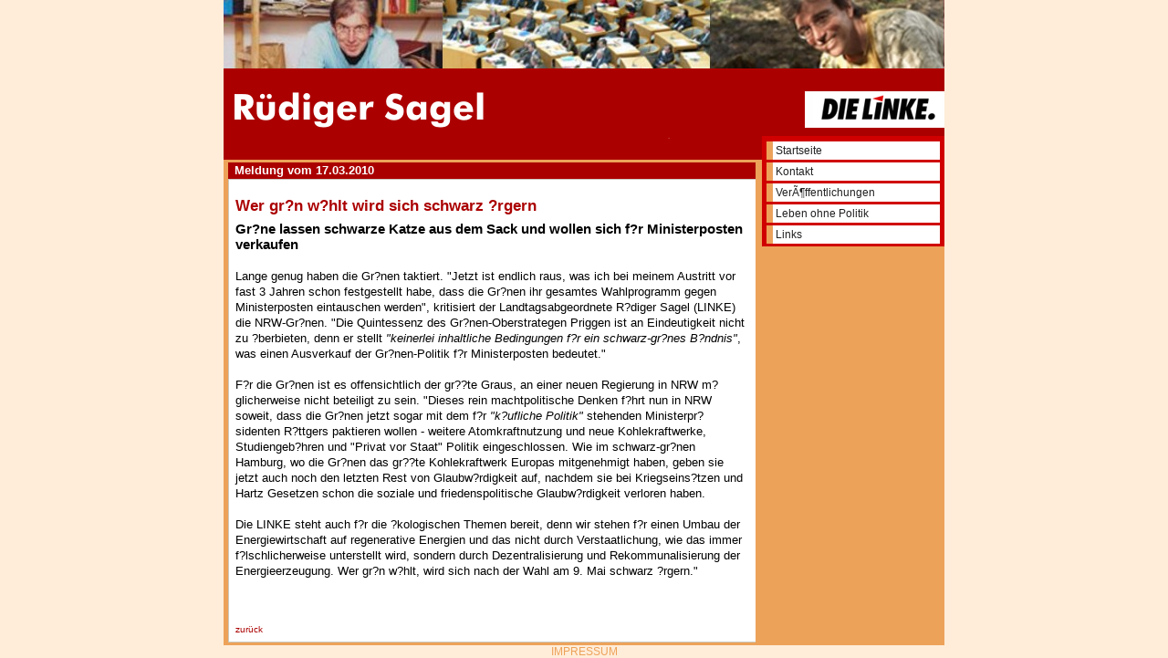

--- FILE ---
content_type: text/html
request_url: http://sagel.info/meldung.php?meldung=209&page=
body_size: 2512
content:
<!DOCTYPE html PUBLIC "-//W3C//DTD HTML 4.01 Transitional//EN">
<html>
<head>
<meta http-equiv="content-type" content="text/html; charset=ISO-8859-1"><meta name="description" content="RÃ¼diger Sagel - Landessprecher DIE LINKE. NRW"><meta name="keywords" content=""><meta name="author" content="Thomas Fastermann, fatzi.de"><meta name="robots" content="INDEX, FOLLOW, NOARCHIVE"><title>RÃ¼diger Sagel</title>  <script language="JavaScript" type="text/javascript">
  <!--
    function oWin(url, title, sizeH, sizeV)
    {
      winHandle = top.open(url, title, 'toolbar=no,directories=no,status=yes,scrollbars=yes,menubar=no,resizable=no,width=' + sizeH + ',height=' + sizeV +',top=10,left=10');
    }

  // -->
  </script>
  <link rel="stylesheet" type="text/css" href="styles.css">
  <link rel="shortcut icon" type="image/ico" href="images/favicon.ico">

</head>

<body style="background:#FFEDD9;">


<div align=center>

<!-- Seitenkopf -->


<table width=790 border=0 cellpadding=0 cellspacing=0>
<tr>
<td width=580></td>
<td width=5></td>
<td width=205></td>
</tr>

<tr height=75><td width=790 class=kopfbildleiste colspan=3 align=right valign=bottom cellpadding=0 cellspacing=0 margin=0></td></tr><tr height=100><td width=790 class=kopfgrafik colspan=2 align=left valign=middle cellpadding=0 cellspacing=0 margin=0><a href="index.php" title="zur Startseite von Rüdiger Sagel"><img src="images/trans.gif" alt="zur Startseite" width="400" height="90" border=0></a></td><td class=zusatzspalteoben valign=bottom align=right><a href="http://www.dielinke-nrw.de" title="DIE LINKE. NRW" target=_blank><img src="images/trans.gif" width="183" height="60" alt="zur Seite DIE LINKE. NRW" border="0"></a><br><table class=navibox cellpadding=0 cellspacing=0 margin=0><tr><td class=navileer><img src="images/trans.gif" alt="" width="183" height="3"></td></tr><table class=navibox><tr><td class=navileer><img src="images/trans.gif" alt="" width="183" height="3"></td></tr><tr><td align=center><table width=190><tr><td class=navipunktE0><a href=index.php class=navi>
					Startseite
					</a></td></tr></table></td></tr></table></td>
</tr><tr>




	<td class=content valign="top">
	
		<table cellspacing=0>  <tr><td class=contentleerzeile colspan="3"><img src="images/trans.gif" width="578" height="3" alt=""></td></tr><tr><td class=grauezeilebox colspan=3><table cellpadding=0 cellspacing=0 border=0 width=560><tr><td class=grauezeile>Meldung vom 17.03.2010</td></tr></table></td></tr>	<tr><td class=contentrahmengross colspan="3">			<table width=560 cellpadding=0 cellspacing=0>			<tr>				<td class=contentleerzeile560></td>			</tr>			<tr>			<td class=content560>			<h1>Wer gr?n w?hlt wird sich schwarz ?rgern<br></h1><h2>Gr?ne lassen schwarze Katze aus dem Sack und wollen sich f?r Ministerposten verkaufen</h2><br />
<p style=?text-align:justified?>Lange genug haben die Gr?nen taktiert. "Jetzt ist endlich raus, was ich bei meinem Austritt vor fast 3 Jahren schon festgestellt habe, dass die Gr?nen ihr gesamtes Wahlprogramm gegen Ministerposten eintauschen werden", kritisiert der Landtagsabgeordnete R?diger Sagel (LINKE) die NRW-Gr?nen. "Die Quintessenz des Gr?nen-Oberstrategen Priggen ist an Eindeutigkeit nicht zu ?berbieten, denn er stellt <i>"keinerlei inhaltliche Bedingungen f?r ein schwarz-gr?nes B?ndnis"</i>, was einen Ausverkauf der Gr?nen-Politik f?r Ministerposten bedeutet."<br />
<br />
F?r die Gr?nen ist es offensichtlich der gr??te Graus, an einer neuen Regierung in NRW m?glicherweise nicht beteiligt zu sein. "Dieses rein machtpolitische Denken f?hrt nun in NRW soweit, dass die Gr?nen jetzt sogar mit dem f?r <i>"k?ufliche Politik"</i> stehenden Ministerpr?sidenten R?ttgers paktieren wollen - weitere Atomkraftnutzung und neue Kohlekraftwerke, Studiengeb?hren und "Privat vor Staat" Politik eingeschlossen. Wie im schwarz-gr?nen Hamburg, wo die Gr?nen das gr??te Kohlekraftwerk Europas mitgenehmigt haben, geben sie jetzt auch noch den letzten Rest von Glaubw?rdigkeit auf, nachdem sie bei Kriegseins?tzen und Hartz Gesetzen schon die soziale und friedenspolitische Glaubw?rdigkeit verloren haben. <br />
<br />
Die LINKE steht auch f?r die ?kologischen Themen bereit, denn wir stehen f?r einen Umbau der Energiewirtschaft auf regenerative Energien und das nicht durch Verstaatlichung, wie das immer f?lschlicherweise unterstellt wird, sondern durch Dezentralisierung und Rekommunalisierung der Energieerzeugung. Wer gr?n w?hlt, wird sich nach der Wahl am 9. Mai schwarz ?rgern."</p><br><br><a href="javascript:history.back()" class=linkklein title="zurück">zurück</a></td>
			</tr></table></td></tr>  <tr><td class=contentleerzeile colspan="3"><img src="images/trans.gif" width="578" height="3" alt=""></td></tr></td>
		</tr></table></td><td class=leerspalte>
	<img src="images/trans.gif" alt="" width="5" height="1">
	</td><td class=zusatzspalte valign=top align=right>	<table class=navibox><tr><td class=navileer><img src="images/trans.gif" alt="" width="183" height="3"></td></tr><tr><td align=center><table width=190><tr><td class=navipunktE0><a href="inhalt.php?page=3" class=navi title="Kontakt">Kontakt</a></td></tr></table></td></tr><tr><td class=navileer><img src="images/trans.gif" alt="" width="183" height="3"></td></tr><tr><td align=center><table width=190><tr><td class=navipunktE0><a href="inhalt.php?page=1" class=navi title="VerÃ¶ffentlichungen">VerÃ¶ffentlichungen</a></td></tr></table></td></tr><tr><td class=navileer><img src="images/trans.gif" alt="" width="183" height="3"></td></tr><tr><td align=center><table width=190><tr><td class=navipunktE0><a href="inhalt.php?page=4" class=navi title="Leben ohne Politik">Leben ohne Politik</a></td></tr></table></td></tr><tr><td class=navileer><img src="images/trans.gif" alt="" width="183" height="3"></td></tr><tr><td align=center><table width=190><tr><td class=navipunktE0><a href="inhalt.php?page=5" class=navi title="Links">Links</a></td></tr></table></td></tr><tr><td class=navileer><img src="images/trans.gif" alt="" width="183" height="3"></td></tr>	<table><tr><td class="infoleerzeile"><img src="images/trans.gif" alt="" widht=1 height=5></td></tr></table>
			</td></tr></table>
		</td></tr>
		</table>

	</td>
<tr><td colspan=3 class=fusszeile align=right><a href=impressum.php class=fusszeile>IMPRESSUM</a></td></tr>
</tr>
</table>


</body>
</html>



--- FILE ---
content_type: text/css
request_url: http://sagel.info/styles.css
body_size: 15696
content:

<style>


body {
	font-family: Verdana, Arial, Helvetica, sans-serif;
	font-size: 91.00%;
	font-style: normal;
	line-height: 100%;
	font-weight: normal;
	font-variant: normal;
	color: #000000;
	text-decoration: none;
	background-color: #FFEDD9; 
/*	background-image: url(images/layout/bg_body.jpg); */
	align: center;
	padding: 0;
}

html, body, table, th, td, div, h1, h2, h3, h4, p, a, img, form, blockquote, kbd, label, input, textarea {
	margin: 0em;
	padding: 0em;
	font-size: 100%; 
}

h1 {
	font-family: Verdana, Helvetica, Arial, sans-serif;
	margin: 5 0 5 0;
	font-size: 133.00%;
	font-weight: bold;
	line-height: 150.00%;
	color: #AB0000;
}

h2 {
	font-family: Trebuchet MS, Verdana, Arial, Helvetica, sans-serif;
	font-size: 114.00%;
	font-weight: bold;
}

h3 {
	font-family: Trebuchet MS, Verdana, Arial, Helvetica, sans-serif;
	font-size: 77.78%;
	font-weight: normal;
	font-style: italic;
}

h4 {
	font-size: 100%;
	font-weight: bold;
}

h5 {
	font-family: Trebuchet MS, Verdana, Arial, Helvetica, sans-serif;
	font-size: 77.78%;
	font-weight: bold;
}

p {
	margin: 0 0 1em 0;
}

img {
	border: none;
}

a {
	font-family: Verdana, Arial, Helvetica, sans-serif;
	color: #AB0000;
	text-decoration: none;
}

a:hover {
	font-family: Verdana, Arial, Helvetica, sans-serif;
	color: #AB0000;
	text-decoration: underline;
}



table {
	margin: 0 0 0 0;
	font-size: 100%;
	border-collapse: collapse;
}

/* Kopfnavi-Zeile alt: cbc9bf */
td.kopfnavilinks {
	margin: 0 0 0 0;
	padding: 0 0 0 20;
	background-color: #FFFFFF; 
/*	background-color: #EDEBE2; */
	font-size: 77.78%;
	text-align: left;
	width: 183px;
	height: 15px;
}

td.kopfnavi {
	margin: 0 0 0 0;
	padding: 2 0 2 15;
 	background-color: #EDA259; 
	font-size: 77.78%;
	text-align: left;
	height: 15px;
}

a.kopfnavi {
	color: #FFFFFF;
	text-decoration: none;
}

a.kopfnavi:hover {
	color: #000000;
	text-decoration: none;
}

/* Kopfzeile mit Logo und Claim*/
td.kopflogo {
	margin: 0 0 0 0;
	width: 204px;
	height: 127px;
	padding: 0 0 0 0;
	background-image: url(images/logo.gif); 
	float: left;
	background-repeat: no-repeat;
	background-position: center bottom;
	border: 0;
}

td.kopfkleinlogo {
	margin: 0 0 0 0;
	width: 204px;
	height: 80px;
	padding: 0 0 0 0;
	background-image: url(images/testtopklein.gif); 
	float: left;
	background-repeat: no-repeat;
	background-position: center bottom;
	border: 0;
}

td.kopfbildleiste {
	background-image: url(images/layout/bildreihe.jpg);
	padding: 0 0 0 0;
	align: right;
	vertical-align: bottom;
}
td.kopfgrafik {
	background-image: url(images/layout/seitenkopf.gif);
	padding: 0 0 0 0;
	align: right;
	vertical-align: bottom;
}

/* Fusszeile */
td.fusszeile {
	margin: 0 0 0 0;
	width: 790px;
	height: 16px;
	text-align: right;
	padding: 0 0 0 0;
	background: #FFEDD9;
	border: 0;
}
a.fusszeile {
	font-family: Verdana, Arial, Helvetica, sans-serif;
	font-size: 77.78%;
	font-weight: normal;
	font-decoration: none;
	color: #EDA259;
}

a.fusszeile:hover {
	font-family: Verdana, Arial, Helvetica, sans-serif;
	font-size: 77.78%;
	font-weight: normal;
	font-decoration: underline;
	color: #EDA259;
}

table.seitenhintergrund {
	margin: 0 0 0 0;
	width: 990px;
	padding: 0 0 0 0;
	background-color: #FFEDD9;
}

/* ----------------- Navigation ----------------- */
table.navibox {
	width: 200px;
	padding: 6px 0px 0px 5px;
	background-color: #D00000; 
	margin: 0 0 0 0;
	margin-right: 0;
}

td.navititel {
/* margin: oben rechts unten links */
	margin: 0px 0px 6px 0px;
	width: 190px;
	padding: 3px 0px 3px 10px;
	background-image: url(images/layout/menuaktiv_bg.gif); 
	background-color: #FFFFFF; 
	font-family: Verdana, Arial, Helvetica, sans-serif;
	font-size: 88.00%;
	font-weight: bold;
	color: #000000;
}

td.navileer {
	margin: 0px 0px 1px 0px;
	width: 190px;
	padding: 0 0 0 0; 
}

td.navipunktE0 {
	margin: 0px 0px 6px 0px;
	width: 190px;
	padding: 3px 0px 3px 10px; 
	background-image: url(images/layout/menupunkt_bg.gif); 
	background-color: #FFFFFF; 
	font-family: Verdana, Arial, Helvetica, sans-serif;
	font-size: 88.00%;
	font-weight: normal;
	color: #000000;
}

td.navipunktE0:hover {
	margin: 0px 0px 6px 0px;
	width: 190px;
	padding: 3px 0px 3px 10px; 
	background-image: url(images/layout/menupunkt_bg.gif); 
	background-color: #FFFFFF;  
	font-family: Verdana, Arial, Helvetica, sans-serif;
	font-size: 88.00%;
	font-weight: normal;
	text-decoration: none;
	color: #F00000;
}

td.navipunktaktivE0 {
	margin: 0px 0px 6px 0px;
	width: 190px;
	padding: 3px 0px 3px 10px;
	background-image: url(images/layout/menuaktiv_bg.gif); 
	background-color: #FFFFFF; 
	font-family: Verdana, Arial, Helvetica, sans-serif;
	font-size: 88.00%;
	font-weight: bold;
/*	border-bottom: 2px #F00000 solid; */
	color: #000000;
}

td.navipunktaktivE0:hover {
	margin: 0px 0px 6px 0px;
	width: 190px;
	padding: 3px 0px 3px 10px;
	background-image: url(images/layout/menuaktiv_bg.gif); 
	background-color: #FFFFFF; 
	font-family: Verdana, Arial, Helvetica, sans-serif;
	font-size: 88.00%;
	font-weight: bold;
	text-decoration: none;
	color: #F00000;
}

td.navipunktE1 {
	margin: 0px 0px 6px 0px;
	width: 190px;
	padding: 3px 0px 3px 20px; 
	background-image: url(images/layout/menupunkt_bg.gif); 
	background-color: #FFFFFF; 
	font-family: Verdana, Arial, Helvetica, sans-serif;
	font-size: 88.00%;
	font-weight: normal;
	color: #000000;
}

td.navipunktE1:hover {
	margin: 0px 0px 6px 0px;
	width: 190px;
	padding: 3px 0px 3px 20px; 
	background-image: url(images/layout/menupunkt_bg.gif); 
	background-color: #FFFFFF;  
	font-family: Verdana, Arial, Helvetica, sans-serif;
	font-size: 88.00%;
	font-weight: normal;
	text-decoration: none;
	color: #F00000;
}

td.navipunktaktivE1 {
	margin: 0px 0px 6px 0px;
	width: 190px;
	padding: 3px 0px 3px 20px;
	background-image: url(images/layout/menuaktiv_bg.gif); 
	background-color: #FFFFFF; 
	font-family: Verdana, Arial, Helvetica, sans-serif;
	font-size: 88.00%;
	font-weight: bold;
/*	border-bottom: 2px #F00000 solid; */
	color: #000000;
}

td.navipunktaktivE1:hover {
	margin: 0px 0px 6px 0px;
	width: 190px;
	padding: 3px 0px 3px 20px;
	background-image: url(images/layout/menuaktiv_bg.gif); 
	background-color: #FFFFFF; 
	font-family: Verdana, Arial, Helvetica, sans-serif;
	font-size: 88.00%;
	font-weight: bold;
	text-decoration: none;
	color: #F00000;
}

td.navipunktsuche {
	margin: 0px 0px 6px 0px;
	width: 190px;
	padding: 3px 0px 3px 10px; 
	background-image: url(images/layout/menupunkt_bg.gif); 
	background-color: #FFFFFF; 
	font-family: Verdana, Arial, Helvetica, sans-serif;
	font-size: 88.00%;
	font-weight: normal;
	color: #000000;
}

a.navi {
	font-family: Verdana, Arial, Helvetica, sans-serif;
	font-size: 88.00%;
	color: #222222;
	text-decoration: none;
}

a.navi:hover {
	font-family: Verdana, Arial, Helvetica, sans-serif;
	font-size: 88.00%;
	color: #AB0000;
	text-decoration: none;
}


/* ----------------- Button- und Infospalte ----------------- */
td.zusatzspalte {
	margin: 0px 0px 0px 0px;
	width: 205px;
	padding: 0 0 0 0;
	background-color: #EDA259;
}

td.zusatzspalteoben {
	margin: 0px 0px 0px 0px;
	width: 205px;
	padding: 0 0 0 0;
	background-image: url(images/layout/seitenkopf-rechts.gif);
	background-color: #AB0000;
}

td.infoleerzeile {
	width: 205px;
	padding: 0 0 0 0;
	margin: 0 0 0 0;
/*	background-color: #EDEBE2; */
	background-color: #EDA259;
}

td.infoheadbox {
	width: 200px;
	height: 18px;
/*	background-image: url(images/layout/conthead_bg.gif); */
/*	background-image: url(images/layout/infohead_bg.gif); */
	background-color: #AB0000; 
	border: none;
	font-size: 100.01%;

}

td.infohead {
	padding: 1 1 1 12;
	color: #FFFFFF;
	font-family: Verdana, Arial, Helvetica, sans-serif;
	font-weight: bold;
	font-size: 81.00%;
}

td.infobox {
	width: 200px;
	border: none;
	background: #FFFFFF;
}

td.infoboxcontent {
	padding: 3 3 3 2;
	font-family: Verdana, Arial, Helvetica, sans-serif;
	font-size: 77.78%;
}

/* ---------- Sonderfall Bild -------------------- */
td.bildcontent {
	width: 580px;
	margin: 0;
	padding: 6 0 0 0;
	background-color: #EDEBE2;
	font-family: Verdana, Arial, Helvetica, sans-serif;
	font-size: 91.00%;
}

td.bildcontentrahmengross {
	width: 580px;
	padding: 5 10 5 10;
	margin: 6px 0px 0px 0px;
	background-color: #FFFFFF;
	border: 1px solid #CBC9BF;
}

/* ----------------- Hauptspalte ----------------- */
td.leerspalte {
	width: 5px;
	margin: 0;
	padding: 0 0 0 0;
	background-color: #EDA259;
}

td.content {
	width: 580px;
	margin: 0;
	padding: 0 0 0 5;
	background-color: #EDA259;
	font-family: Verdana, Arial, Helvetica, sans-serif;
	font-size: 91.00%;
	line-height: 110.00%;
}

td.content560 {
	width: 560px;
	margin: 0;
	padding: 6 0 0 0;
	background-color: #FFFFFF;
	font-family: Verdana, Arial, Helvetica, sans-serif;
	font-size: 88.00%;
	line-height: 140.00%;
}

td.contentinfozeilezellelinks {
	width: 10px;
	margin: 0;
	padding: 6 0 0 0;
	background-color: #FFFFFF;
	font-family: Verdana, Arial, Helvetica, sans-serif;
	font-size: 88.00%;
	line-height: 140.00%;
}

td.contentinfozeilezellerechts {
	width: 550px;
	margin: 0;
	padding: 6 0 0 2;
	background-color: #FFFFFF;
	font-family: Verdana, Arial, Helvetica, sans-serif;
	font-size: 88.00%;
	line-height: 140.00%;
}

td.contentleerzeile {
	width: 575px;
	padding: 0 0 0 0;
	margin: 0 0 0 0;
	background-color: #EDA259;
}

td.contentleerzeile262 {
	width: 262px;
	height: 1px;
	padding: 0;
	margin: 0;
	background-color: #FFFFFF;
}

td.contentrahmengross {
	width: 575px;
	padding: 5 8 5 7;
	margin: 6px 0px 0px 0px;
	background-color: #FFFFFF;
	border: 1px solid #CBC9BF;
}

td.contentohnerahmengross {
	width: 575px;
	padding: 0 0 0 0;
	margin: 6px 0px 0px 0px;
	background-color: #F0F0F0;
	border: none;
}

td.grauezeilebox {
	width: 575px;
	height: 18px;
/*	background-image: url(images/layout/conthead_bg.gif); */
	background-color: #AB0000; 
	border: none;

}

td.grauezeile {
	padding: 1 1 1 7;
	color: #FFFFFF;
	font-family: Verdana, Arial, Helvetica, sans-serif;
	font-weight: bold;
	font-size: 88.00%;
}

td.grauezeilebox262 {
	width: 262px;
	height: 18px;
/*	background-image: url(images/layout/conthead_bg.gif); */
	background-color: #C9292B; 
	border-left: 1px solid #CBC9BF;
	border-right: 1px solid #CBC9BF;
	border-top: 1px solid #CBC9BF;
	border-bottom: none;
}

td.contentheadbox {
	background-image: url(images/layout/conthead_bg.gif); 
	width: 560px;
	border-top: none;
	border: none; 
	background: #FFFFFF;
	font-size: 100.01%;
}


td.contenthead {
	padding: 1 1 1 12;
	color: #000000;
	font-family: Verdana, Arial, Helvetica, sans-serif;
	font-weight: bold;
	font-size: 100.01%;
	line-height: 120.00%
}

td.contentbanner560 {
	width: 560px;
	height: 180px;
}

td.ecardbanner560 {
	width: 560px;
	height: 280px;
}

td.contentbanner580 {
	width: 580px;
	height: 100px;
	padding: 0 0 0 0;
	background-color: #FFFFFF;
	border: 1px solid #CBC9BF;
}

td.contentbanner290 {
	width: 262px;
	height: 80px;
	background-color: #F00000;
	border: none;
}

td.contentboxhalb {
	width: 287px;
/*	padding: 5 10 5 10; */
	background-color: #FFFFFF;
	border: 1px solid #CBC9BF;
}

td.contenthalb {
	width: 262px; 
	padding: 7 10 5 10;
	font-family: Verdana, Arial, Helvetica, sans-serif;
	font-size: 88.00%; 
	line-height: 140.00% 
}

td.contenthalb2 {
	width: 262px;
	padding: 7 10 5 10;
	font-family: Verdana, Arial, Helvetica, sans-serif;
	font-size: 88.00%; 
	line-height: 140.00% 
}

td.contenthalbtrenner {
	width: 10px;
	background-color: #EDEBE2;
	border: none;
}

td.contenthalblinkfeld {
	width: 262px; 
 	background-color: #FFEDD9; 
 	border: 1px solid #FFFFFF;
}

td.contentvolllinkfeld {
	width: 560;
 	background-color: #FFEDD9; 
  	border: 1px solid #FFFFFF;
}

td.contenthalblink {
	padding: 3 3 3 3;
	font-family: Verdana, Arial, Helvetica, sans-serif;
	font-size: 88.00%; 
}

td.contentvolllink {
	padding: 3 3 3 3;
	font-family: Verdana, Arial, Helvetica, sans-serif;
	font-size: 88.00%; 
}
	
.contenthalblink {
	font-family: Verdana, Arial, Helvetica, sans-serif;
	font-size: 88.00%;
}	

td.contentrechtslinkfeld {
	width: 193px; 
 	background-color: #FFEDD9; 
	border: 1px solid #FFFFFF;
}

td.contentrechtslink {
	padding: 3 3 3 1;
	font-family: Verdana, Arial, Helvetica, sans-serif;
	font-size: 100.00%; 
}

td.contentblauzeilenbox {
	width: 580px;
/*	background-image: url(images/infohead_bg.gif); */
	background-color: #144B93;
	border-left: 1px solid #CBC9BF;
	border-right: 1px solid #CBC9BF;
	border-top: 1px solid #CBC9BF;
	border-bottom: none;

}

td.contentblauzeileninhalt {
	padding: 3 3 3 8;
	color: #FFFFFF;
	font-family: Verdana, Arial, Helvetica, sans-serif;
	font-weight: bold;
	font-size: 88.00%;
}

td.weisserbutton {
	background-color: #FFFFFF;
	padding: 4 3 4 3;
	border-left: 1px solid #CBC9BF;
	border-right: none;
	border-top: none;
	border-bottom: 1px solid #CBC9BF;
}

td.roterbutton {
	background-color: #F00000;
	padding: 2 2 2 2;
	border: none;
	color: #FFFFFF;
}

.search-input {
	FONT-SIZE: 8pt; COLOR: #000000; FONT-FAMILY: Verdana, Arial, Helvetica, sans-serif;
}

.button 
  { 
    background-color:#F00000; 
    border:1px solid #DDDDDD; 
    font-weight: bold;
    color: #ffffff;
    font-family: verdana; Arial, Helvetica;font-size:8pt;
    cursor: pointer;
    width: 130px;
  }
  
a.weisserbuttonlink {
	font-family: Verdana, Arial, Helvetica, sans-serif;
	font-size: 88.00%;
	color: #000000;
	font-weight: bold;
	text-decoration: none;
}

a.weisserbuttonlink:hover {
	font-family: Verdana, Arial, Helvetica, sans-serif;
	font-size: 88.00%;
	color: #F00000;
	text-decoration: none;
	font-weight: bold;
}

a.roterbuttonlink {
	font-family: Verdana, Arial, Helvetica, sans-serif;
	font-size: 77.78%;
	color: #FFFFFF;
	font-weight: bold;
	text-decoration: none;
}

a.roterbuttonlink:hover {
	font-family: Verdana, Arial, Helvetica, sans-serif;
	font-size: 77.78%;
	color: #FFFFFF;
	text-decoration: none;
	font-weight: bold;
}

  /* fuer zurueck etc. */
a.linkklein {
	font-size: 77.78%;
}

a.linkklein:hover {
	font-size: 77.78%;
}

.textklein {
	font-size: 77.78%;
}

.contenttext {
	font-family: Verdana, Arial, Helvetica, sans-serif;
	font-size: 91.00%;
	font-weight: normal;
}

.artikelbildRechts {
	padding: 0px 0px 5px 5px;
	float: right;
	border: 0;
}

.artikelbildLinks {
	padding: 0px 5px 5px 0px;
	float: left;
	border: 0;
}

.artikelbildOben {
	padding: 0px 0px 5px 0px;
	float: left;
	border: 0;
}

.artikelbildVolleBreite {
	padding: 0px 0px 5px 0px;
	float: top;
	border: 0;
}
	
.titellinie {
	padding: 2px 0px 0px 5px;
	float: bottom;
	border: 0;
}

.FormButton 
  { 
    background-color:#AB0000; 
    border:1px solid #FFFFFF; 
    font-weight: bold;
    color: #ffffff;
    font-family:Verdana, Arial, Helvetica;font-size:10px;
    font-size: 10px;
    cursor: pointer;
  }

.FormTexteingabe
  { 
  font-size:10px; font-family:Verdana,sans-serif; font-weight:normal; 
  border:1px solid #CBC9BF; 
  margin: 0px 2px 0px 0px;
  }
